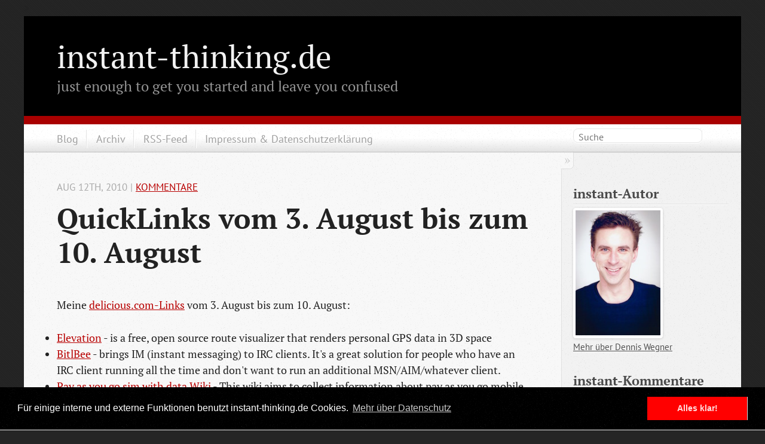

--- FILE ---
content_type: text/html; charset=UTF-8
request_url: https://instant-thinking.de/2010/08/12/quicklinks-vom-3-august-bis-zum-10-august/
body_size: 6719
content:

<!DOCTYPE html>
<!--[if IEMobile 7 ]><html class="no-js iem7"><![endif]-->
<!--[if lt IE 9]><html class="no-js lte-ie8"><![endif]-->
<!--[if (gt IE 8)|(gt IEMobile 7)|!(IEMobile)|!(IE)]><!--><html class="no-js" lang="en"><!--<![endif]-->
<head>
  <meta charset="utf-8">
  <title>QuickLinks vom 3. August bis zum 10. August - instant-thinking.de</title>
  <meta name="author" content="Dennis Wegner">

  
  <meta name="description" content="Meine delicious.com-Links vom 3. August bis zum 10. August: Elevation - is a free, open source route visualizer that renders personal GPS data in 3D &hellip;">
  

  <!-- http://t.co/dKP3o1e -->
  <meta name="HandheldFriendly" content="True">
  <meta name="MobileOptimized" content="320">
  <meta name="viewport" content="width=device-width, initial-scale=1">

  
  <link rel="canonical" href="https://instant-thinking.de/2010/08/12/quicklinks-vom-3-august-bis-zum-10-august">
  <link href="/stylesheets/screen.css" media="screen, projection" rel="stylesheet" type="text/css">
  <script src="/javascripts/modernizr-2.0.js"></script>
  <script src="/javascripts/ender.js"></script>
  <script src="/javascripts/octopress.js" type="text/javascript"></script>
  <link href="/atom.xml" rel="alternate" title="instant-thinking.de" type="application/atom+xml">
  <!-- Custom Javascript and Stylesheets for instant-thinking.de -->

<!-- Do not leak referrers (https://w3c.github.io/webappsec-referrer-policy/)-->
<meta name="referrer" content="no-referrer">

<!--Fonts from Google's Web font directory at http://google.com/webfonts -->
<!--<link href='https://fonts.googleapis.com/css?family=PT+Serif:regular,italic,bold,bolditalic' rel='stylesheet' type='text/css'>-->
<!--<link href='https://fonts.googleapis.com/css?family=PT+Sans:regular,italic,bold,bolditalic' rel='stylesheet' type='text/css'>-->
<!--<link href='https://fonts.googleapis.com/css?family=Inconsolata' rel='stylesheet' type='text/css'>-->

<!--instant-thinking Fonts-->
<link href='/stylesheets/font_pt-serif.css' rel='stylesheet' type='text/css'>
<link href='/stylesheets/font_pt-sans.css' rel='stylesheet' type='text/css'>
<link href='/stylesheets/font_inconsolata.css' rel='stylesheet' type='text/css'>

<!-- Add jQuery library -->
<script type="text/javascript" src="/javascripts/jquery-1.8.3.min.js"></script>

<!-- Add fancyBox Javascript and CSS-->
<link rel="stylesheet" href="/stylesheets/jquery.fancybox.css?v=2.0.4" type="text/css" media="screen" />
<script type="text/javascript" src="/javascripts/jquery.fancybox.pack.js?v=2.0.4"></script>
<script type="text/javascript">
  jQuery.noConflict();    // prevents conflicts with Ender.js, use jQuery instead of $
  jQuery(document).ready(function() {
      jQuery(".fancybox").fancybox();
  });
</script>
<!-- End fancyBox Javascript and CSS-->

<!-- Add Flattr Javascript -->

<!-- End Flattr Javascript -->

<!-- Add BigFoot Footnotes Javascript and CSS -->
<style>@import url("/stylesheets/bigfoot-number.css");</style>
<script type="text/javascript" src="/javascripts/bigfoot.min.js"></script>
<script type="text/javascript">
    jQuery.bigfoot({
    actionOriginalFN: "hide",
    activateOnHover: "true",
    deleteOnUnhover: "true",
    hoverDelay: "500"
    });
</script>
<!-- End BigFoot Footnotes Javascript and CSS -->

<!-- Add CSS for Tables-->
<style>@import url("/stylesheets/tables.css");</style>
<!-- End CSS for Tables-->

<link rel="stylesheet" type="text/css" href="/stylesheets/cookieconsent.min.css" />
<script src="/javascripts/cookieconsent.min.js"></script>
<script>
window.addEventListener("load", function(){
window.cookieconsent.initialise({
  "palette": {
    "popup": {
      "background": "#000"
    },
    "button": {
      "background": "#ff0000",
      "text": "#ffdddd"
    }
  },
  "content": {
    "message": "Für einige interne und externe Funktionen benutzt instant-thinking.de Cookies.",
    "dismiss": "Alles klar!",
    "link": "Mehr über Datenschutz",
    "href": "https://instant-thinking.de/datenschutz/"
  }
})});
</script>


<!-- Add Favicons -->
<link rel="apple-touch-icon" sizes="180x180" href="/apple-touch-icon.png?v=m2d7kRGOdB">
<link rel="icon" type="image/png" href="/favicon-32x32.png?v=m2d7kRGOdB" sizes="32x32">
<link rel="icon" type="image/png" href="/favicon-16x16.png?v=m2d7kRGOdB" sizes="16x16">
<link rel="manifest" href="/manifest.json?v=m2d7kRGOdB">
<link rel="mask-icon" href="/safari-pinned-tab.svg?v=m2d7kRGOdB" color="#5bbad5">
<link rel="shortcut icon" href="/favicon.ico?v=m2d7kRGOdB">
<meta name="theme-color" content="#ffffff">
<!-- End Favicons -->

<!-- Webmentions -->
<link rel="webmention" href="https://webmention.io/instant-thinking.de/webmention" />
<link rel="pingback" href="https://webmention.io/instant-thinking.de/xmlrpc" />>

  

</head>

<body   >
  <header role="banner"><hgroup>
  <h1><a href="/" title="Home" rel="me">instant-thinking.de</a></h1>
  
    <h2>just enough to get you started and leave you confused</h2>
  
</hgroup>

</header>
  <nav role="navigation"><ul class="subscription" data-subscription="rss">
  
</ul>
  
<form action="https://google.com/search" method="get">
  <fieldset role="search">
    <input type="hidden" name="sitesearch" value="instant-thinking.de">
    <input class="search" type="text" name="q" results="0" placeholder="Suche"/>
  </fieldset>
</form>
  
<ul role=main-navigation>
  <li><a href="/">Blog</a></li>
  <li><a href="/archiv">Archiv</a></li>
  <li><a href="/atom.xml" title="subscribe via RSS">RSS-Feed</a></li>
  <li><a href="/impressum">Impressum & Datenschutzerklärung</a></li>
</ul>

</nav>
  <div id="main">
    <div id="content">
      <div>
<article class="hentry" role="article">
  
  <header>
    
      <h1 class="entry-title">QuickLinks vom 3. August bis zum 10. August</h1>
    
    
      <p class="meta">
        








  


<time datetime="2010-08-12T00:00:00+02:00" pubdate data-updated="true">Aug 12<span>th</span>, 2010</time>
        
         | <a href="#disqus_thread">Kommentare</a>
        
      </p>
    
  </header>


<div class="entry-content"><p>Meine <a href="http://delicious.com/der_dennis">delicious.com-Links</a> vom 3. August bis zum 10. August:</p>
<ul>
<li><a href="http://exnihilo.mezzoblue.com/elevation/">Elevation</a> - is a free, open source route visualizer that renders personal GPS data in 3D space</li>
<li><a href="http://www.bitlbee.org/main.php/news.r.html">BitlBee</a> - brings IM (instant messaging) to IRC clients. It&#039;s a great solution for people who have an IRC client running all the time and don&#039;t want to run an additional MSN/AIM/whatever client.</li>
<li><a href="http://paygsimwithdata.wikia.com/wiki/Pay_as_you_go_sim_with_data_Wiki">Pay as you go sim with data Wiki</a> - This wiki aims to collect information about pay as you go mobile phone plans from all over the world. Not just any plans though, they must include decent data rates, perfect for iPhone and Android smart phone travellers.</li>
<li><a href="http://gael-varoquaux.info/computers/python_advanced/index.html">Improving your programming style with Python</a> - Very nice Python Links and References, listed in order of difficulty.</li>
<li><a href="http://mislav.uniqpath.com/2010/07/git-tips/">A few git tips you didn&#039;t know about</a> - Some very powerful white git magic&#8230;</li>
<li><a href="http://www.listary.com/">Listary</a> - is an excellent find-as-you-type search utility that makes searching items in large unmanageable lists of Windows applications a breeze.</li>
<li><a href="http://code.google.com/p/shiftit/">shiftit</a> - will let you resize and move your OSX windows without having to using a mouse. A lot like the snapping Windows 7 windows&#8230;</li>
<li><a href="http://bend.codeplex.com/">Bend</a> - is a modern text editor. Bend takes off after the Zune client, but doesn&#039;t constrain itself to it. Find on page borrows from Apple Safari. Tabs are Google Chome inspired. This text editor aims to be elegant, clean and a pleasure to work in.</li>
<li><a href="http://soniaapp.com/">sonia</a> - allows you to set up a dashboard with information that is important to you. Think Panic&#039;s Status Board.</li>

</ul>
</div>


  <footer>
    <p class="meta">
      
  

<span class="byline author vcard">Posted by <span class="fn">Dennis Wegner</span></span>

      








  


<time datetime="2010-08-12T00:00:00+02:00" pubdate data-updated="true">Aug 12<span>th</span>, 2010</time>
      


      

<span class="tags">
  
    Tags:
  
  
    <a class='tag' href='/tag/-net/'>.net</a>, <a class='tag' href='/tag/3g/'>3g</a>, <a class='tag' href='/tag/7/'>7</a>, <a class='tag' href='/tag/aim/'>aim</a>, <a class='tag' href='/tag/bash/'>bash</a>, <a class='tag' href='/tag/chat/'>chat</a>, <a class='tag' href='/tag/code/'>code</a>, <a class='tag' href='/tag/desktop/'>desktop</a>, <a class='tag' href='/tag/editor/'>editor</a>, <a class='tag' href='/tag/feed/'>feed</a>, <a class='tag' href='/tag/geotag/'>geotag</a>, <a class='tag' href='/tag/git/'>git</a>, <a class='tag' href='/tag/googleearth/'>googleearth</a>, <a class='tag' href='/tag/googlemaps/'>googlemaps</a>, <a class='tag' href='/tag/gps/'>gps</a>, <a class='tag' href='/tag/gpx/'>gpx</a>, <a class='tag' href='/tag/gtd/'>gtd</a>, <a class='tag' href='/tag/howto/'>howto</a>, <a class='tag' href='/tag/icinga/'>icinga</a>, <a class='tag' href='/tag/icq/'>icq</a>, <a class='tag' href='/tag/im/'>im</a>, <a class='tag' href='/tag/internet/'>internet</a>, <a class='tag' href='/tag/iphone/'>iphone</a>, <a class='tag' href='/tag/irc/'>irc</a>, <a class='tag' href='/tag/jabber/'>jabber</a>, <a class='tag' href='/tag/kml/'>kml</a>, <a class='tag' href='/tag/mac/'>mac</a>, <a class='tag' href='/tag/mobile/'>mobile</a>, <a class='tag' href='/tag/monitoring/'>monitoring</a>, <a class='tag' href='/tag/msn/'>msn</a>, <a class='tag' href='/tag/nagios/'>nagios</a>, <a class='tag' href='/tag/osx/'>osx</a>, <a class='tag' href='/tag/processing/'>processing</a>, <a class='tag' href='/tag/python/'>python</a>, <a class='tag' href='/tag/quicksilver/'>quicksilver</a>, <a class='tag' href='/tag/reisen/'>reisen</a>, <a class='tag' href='/tag/rss/'>rss</a>, <a class='tag' href='/tag/ruby/'>ruby</a>, <a class='tag' href='/tag/search/'>search</a>, <a class='tag' href='/tag/shell/'>shell</a>, <a class='tag' href='/tag/sim/'>sim</a>, <a class='tag' href='/tag/smartphone/'>smartphone</a>, <a class='tag' href='/tag/spotlight/'>spotlight</a>, <a class='tag' href='/tag/travel/'>travel</a>, <a class='tag' href='/tag/txt/'>txt</a>, <a class='tag' href='/tag/umts/'>umts</a>, <a class='tag' href='/tag/versioncontrol/'>versioncontrol</a>, <a class='tag' href='/tag/vista/'>vista</a>, <a class='tag' href='/tag/visualization/'>visualization</a>, <a class='tag' href='/tag/weather/'>weather</a>, <a class='tag' href='/tag/widget/'>widget</a>, <a class='tag' href='/tag/wiki/'>wiki</a>, <a class='tag' href='/tag/windows/'>windows</a>, <a class='tag' href='/tag/xml/'>xml</a>, <a class='tag' href='/tag/xmpp/'>xmpp</a>, <a class='tag' href='/tag/xp/'>xp</a>
  
</span>


    </p>
    
      <div class="sharing">
  
  
  
  
</div>

    
    <p class="meta">
      
        <a class="basic-alignment left" href="/2010/08/08/storage-oder-wohin-mit-dem-ganzen-kram" title="Previous Post: Storage - Oder: Wohin mit dem ganzen Kram?">&laquo; Storage - Oder: Wohin mit dem ganzen Kram?</a>
      
      
        <a class="basic-alignment right" href="/2010/08/16/iphone-aus-dem-recovery-mode-loop-retten" title="next Post: iPhone aus dem Recovery-Mode-Loop retten">iPhone aus dem Recovery-Mode-Loop retten &raquo;</a>
      
    </p>
  </footer>
</article>

  <section>
    <h1>Comments</h1>
    <div id="disqus_thread" aria-live="polite"><noscript>Please enable JavaScript to view the <a href="http://disqus.com/?ref_noscript">comments powered by Disqus.</a></noscript>
</div>
  </section>

</div>

<aside class="sidebar">
  
    <section>
  <h1>instant-Autor</h1>
  <p><a href="/dennis-wegner/"><img src="/images/dennis_wegner.jpg" alt="Dennis Wegner" title="Dennis Wegner" width="150"/></a>
  
  <br />
  
  <a href="/dennis-wegner/">Mehr über Dennis Wegner</a>
  
  
  
  </p>
</section>
<section>
  <h1>instant-Kommentare</h1>
<div id="recentcomments" class="dsq-widget"><script type="text/javascript" src="https://instant-thinking.disqus.com/recent_comments_widget.js?num_items=5&hide_avatars=1&avatar_size=32&excerpt_length=3"></script></div>
</section>
<section>
  <h1>instant-Anderswo</h1>

<p><a href="https://mastodon.social/@der_dennis" title="Mastodon: der_dennis" rel="me"><img style='border:none;' src='/images/mastodon_icon.png' alt='Mastodon' /></a> <a href='https://mastodon.social/@der_dennis'>Mastodon</a></p>

<p><a href="https://bsky.app/profile/derdennis.bsky.social" title="Bluesky: derdennis" rel="me"><img style='border:none;' src='/images/bluesky_icon.png' alt='Bluesky' /></a> <a href='https://bsky.app/profile/derdennis.bsky.social'>Bluesky</a></p>



<p><a href="http://instant-thinkr.tumblr.com/"><img style='border:none;' src='/images/tumblr_icon.png' alt='Tumblr' /></a> <a href='http://instant-thinkr.tumblr.com/'>Tumblr</a></p>

<p><a href="http://pinboard.in/u:der_dennis"><img style='border:none;' src='/images/pinboard_icon.png' alt='Pinboard' /></a> <a href='http://pinboard.in/u:der_dennis'>Pinboard</a></p>

<p><a href="https://github.com/derdennis/" title="GitHub: derdennis" rel="me"><img style='border:none;' src='/images/github_icon.png' alt='Github' /></a> <a href='https://github.com/derdennis/'>Github</a></p>

<p><a href="http://www.flickr.com/photos/der_dennis/"><img style='border:none;' src='/images/flickr_icon.png' alt='Flickr' /></a> <a href='http://www.flickr.com/photos/der_dennis/'>Flickr</a></p>

<p><a href="http://www.lastfm.de/user/derDennis/"><img style='border:none;' src='/images/lastfm_icon.png' alt='last.fm' /></a> <a href='http://www.lastfm.de/user/derDennis/'>last.fm</a> </p>

<p><a href="http://www.youtube.com/user/derDennis1980/"><img style='border:none;' src='/images/youtube_icon.png' alt='Youtube' /></a> <a href='http://www.youtube.com/user/derDennis1980/'>Youtube</a></p>

<p><a href="http://www.goodreads.com/user/show/3161874-dennis-wegner"><img style='border:none;' src='/images/goodreads_icon.png' alt='Goodreads' /></a> <a href='http://www.goodreads.com/user/show/3161874-dennis-wegner'>Goodreads</a> </p>

<p><a href="https://www.linkedin.com/in/dennis-wegner-a141573/"><img style='border:none;' src='/images/linkedin_icon.png' alt='Linkedin' /></a> <a href='http://de.linkedin.com/pub/dennis-wegner/3/157/a14'>Linkedin</a> </p>

<p><a href="https://www.xing.com/profile/Dennis_Wegner3"><img style='border:none;' src='/images/xing_icon.png' alt='Xing' /></a> <a href='https://www.xing.com/profile/Dennis_Wegner3'>Xing</a> </p>

<p><a href="http://pinterest.com/derdennis5580/"><img style='border:none;' src='/images/pinterest_icon.png' alt='Pinterest' /></a> <a href='http://pinterest.com/derdennis5580/'>Pinterest</a> </p>

</section>
<section class="tag-cloud">
  <h1>instant-Tags</h1>
  <span class='tag-rank-3'><a href='/tag/html'>html</a></span> <span class='tag-rank-3'><a href='/tag/iphone'>iphone</a></span> <span class='tag-rank-3'><a href='/tag/mail'>mail</a></span> <span class='tag-rank-4'><a href='/tag/politik'>politik</a></span> <span class='tag-rank-3'><a href='/tag/rss'>rss</a></span> <span class='tag-rank-3'><a href='/tag/filesystem'>filesystem</a></span> <span class='tag-rank-3'><a href='/tag/gtd'>gtd</a></span> <span class='tag-rank-3'><a href='/tag/latex'>latex</a></span> <span class='tag-rank-3'><a href='/tag/pdf'>pdf</a></span> <span class='tag-rank-4'><a href='/tag/macbook'>macbook</a></span> <span class='tag-rank-4'><a href='/tag/test'>test</a></span> <span class='tag-rank-4'><a href='/tag/development'>development</a></span> <span class='tag-rank-3'><a href='/tag/txt'>txt</a></span> <span class='tag-rank-3'><a href='/tag/flickr'>flickr</a></span> <span class='tag-rank-3'><a href='/tag/mysql'>mysql</a></span> <span class='tag-rank-2'><a href='/tag/mac'>mac</a></span> <span class='tag-rank-4'><a href='/tag/http'>http</a></span> <span class='tag-rank-3'><a href='/tag/twitter'>twitter</a></span> <span class='tag-rank-3'><a href='/tag/web'>web</a></span> <span class='tag-rank-4'><a href='/tag/game'>game</a></span> <span class='tag-rank-4'><a href='/tag/ipod'>ipod</a></span> <span class='tag-rank-3'><a href='/tag/blog'>blog</a></span> <span class='tag-rank-4'><a href='/tag/quiz'>quiz</a></span> <span class='tag-rank-4'><a href='/tag/youtube'>youtube</a></span> <span class='tag-rank-3'><a href='/tag/terminal'>terminal</a></span> <span class='tag-rank-4'><a href='/tag/desktop'>desktop</a></span> <span class='tag-rank-3'><a href='/tag/amazon'>amazon</a></span> <span class='tag-rank-4'><a href='/tag/photography'>photography</a></span> <span class='tag-rank-3'><a href='/tag/javascript'>javascript</a></span> <span class='tag-rank-3'><a href='/tag/windows'>windows</a></span> <span class='tag-rank-3'><a href='/tag/vim'>vim</a></span> <span class='tag-rank-3'><a href='/tag/kino'>kino</a></span> <span class='tag-rank-4'><a href='/tag/mp3'>mp3</a></span> <span class='tag-rank-3'><a href='/tag/bash'>bash</a></span> <span class='tag-rank-4'><a href='/tag/search'>search</a></span> <span class='tag-rank-3'><a href='/tag/css'>css</a></span> <span class='tag-rank-3'><a href='/tag/familie'>familie</a></span> <span class='tag-rank-4'><a href='/tag/tv'>tv</a></span> <span class='tag-rank-4'><a href='/tag/wlan'>wlan</a></span> <span class='tag-rank-4'><a href='/tag/werbung'>werbung</a></span> <span class='tag-rank-4'><a href='/tag/svn'>svn</a></span> <span class='tag-rank-4'><a href='/tag/gui'>gui</a></span> <span class='tag-rank-3'><a href='/tag/shell'>shell</a></span> <span class='tag-rank-2'><a href='/tag/osx'>osx</a></span> <span class='tag-rank-3'><a href='/tag/linux'>linux</a></span> <span class='tag-rank-3'><a href='/tag/server'>server</a></span> <span class='tag-rank-3'><a href='/tag/python'>python</a></span> <span class='tag-rank-3'><a href='/tag/download'>download</a></span> <span class='tag-rank-4'><a href='/tag/ios'>ios</a></span> <span class='tag-rank-3'><a href='/tag/ssh'>ssh</a></span> <span class='tag-rank-3'><a href='/tag/git'>git</a></span> <span class='tag-rank-2'><a href='/tag/snipsnap'>snipsnap</a></span> <span class='tag-rank-4'><a href='/tag/games'>games</a></span> <span class='tag-rank-4'><a href='/tag/encryption'>encryption</a></span> <span class='tag-rank-3'><a href='/tag/fun'>fun</a></span> <span class='tag-rank-3'><a href='/tag/php'>php</a></span> <span class='tag-rank-3'><a href='/tag/wordpress'>wordpress</a></span> <span class='tag-rank-3'><a href='/tag/photo'>photo</a></span> <span class='tag-rank-4'><a href='/tag/automation'>automation</a></span> <span class='tag-rank-3'><a href='/tag/family'>family</a></span> <span class='tag-rank-3'><a href='/tag/editor'>editor</a></span> <span class='tag-rank-4'><a href='/tag/reallife'>reallife</a></span> <span class='tag-rank-4'><a href='/tag/ipad'>ipad</a></span> <span class='tag-rank-3'><a href='/tag/web2-0'>web2.0</a></span> <span class='tag-rank-3'><a href='/tag/geek'>geek</a></span> <span class='tag-rank-3'><a href='/tag/computer'>computer</a></span> <span class='tag-rank-3'><a href='/tag/markdown'>markdown</a></span> <span class='tag-rank-3'><a href='/tag/keyboard'>keyboard</a></span> <span class='tag-rank-3'><a href='/tag/versioncontrol'>versioncontrol</a></span> <span class='tag-rank-4'><a href='/tag/wiki'>wiki</a></span> <span class='tag-rank-3'><a href='/tag/real-life'>real life</a></span> <span class='tag-rank-3'><a href='/tag/browser'>browser</a></span> <span class='tag-rank-3'><a href='/tag/apple'>apple</a></span> <span class='tag-rank-3'><a href='/tag/monitoring'>monitoring</a></span> <span class='tag-rank-3'><a href='/tag/backup'>backup</a></span> <span class='tag-rank-3'><a href='/tag/quote'>quote</a></span> <span class='tag-rank-4'><a href='/tag/perl'>perl</a></span> <span class='tag-rank-3'><a href='/tag/security'>security</a></span> <span class='tag-rank-3'><a href='/tag/visualization'>visualization</a></span> <span class='tag-rank-4'><a href='/tag/design'>design</a></span> <span class='tag-rank-3'><a href='/tag/itunes'>itunes</a></span> <span class='tag-rank-3'><a href='/tag/ruby'>ruby</a></span> <span class='tag-rank-3'><a href='/tag/cli'>cli</a></span> <span class='tag-rank-4'><a href='/tag/safari'>safari</a></span> <span class='tag-rank-4'><a href='/tag/buch'>buch</a></span> <span class='tag-rank-3'><a href='/tag/sysadmin'>sysadmin</a></span> <span class='tag-rank-3'><a href='/tag/script'>script</a></span> <span class='tag-rank-3'><a href='/tag/hardware'>hardware</a></span> <span class='tag-rank-2'><a href='/tag/code'>code</a></span> <span class='tag-rank-3'><a href='/tag/internet'>internet</a></span> <span class='tag-rank-3'><a href='/tag/google'>google</a></span> <span class='tag-rank-4'><a href='/tag/documentation'>documentation</a></span> <span class='tag-rank-4'><a href='/tag/starwars'>starwars</a></span> <span class='tag-rank-3'><a href='/tag/network'>network</a></span> <span class='tag-rank-3'><a href='/tag/plugin'>plugin</a></span> <span class='tag-rank-3'><a href='/tag/music'>music</a></span> <span class='tag-rank-3'><a href='/tag/unix'>unix</a></span> <span class='tag-rank-4'><a href='/tag/musik'>musik</a></span> <span class='tag-rank-3'><a href='/tag/video'>video</a></span> <span class='tag-rank-3'><a href='/tag/sync'>sync</a></span> <span class='tag-rank-3'><a href='/tag/howto'>howto</a></span> 
  </section>
<section>
  <h1>instant-Lizenz</h1>
<a rel="license" href="https://creativecommons.org/licenses/by-nc-sa/4.0/"><img alt="Creative Commons Lizenzvertrag" style="border-width:0" src="https://instant-thinking.de/images/cc-licence-button-88x31.png" /></a><br /><span xmlns:dct="https://purl.org/dc/terms/" property="dct:title">instant-thinking.de</span> von <a xmlns:cc="https://creativecommons.org/ns#" href="https://instant-thinking.de" property="cc:attributionName" rel="cc:attributionURL">Dennis Wegner</a> ist lizenziert unter einer <a rel="license" href="https://creativecommons.org/licenses/by-nc-sa/4.0/">Creative Commons Namensnennung - Nicht-kommerziell - Weitergabe unter gleichen Bedingungen 4.0 International Lizenz</a>.
</section>

  
</aside>


    </div>
  </div>
  <footer role="contentinfo"><p>
&rsaquo; instant-thinking.de &lsaquo; 
</p>
<p>
<span class="credit">Transformed from text to monster by <a href="http://jekyllrb.com/">Jekyll</a> &mdash;powered by <a href="http://octopress.org">Octopress</a></span>
</p>

<p>
Stats for geeks:<br>
Build with <code>ruby-1.9.3-p0</code>
on <code>Mac-mini.fritz.box</code>
at <code>2026-01-26 08:01:15</code>
out of Git revision <code>e62c795*</code>
</p>

<p>
<img src="/images/made_on_a_mac.png" alt="Made on a Mac" />
</p>

</footer>
  

<script type="text/javascript">
      var disqus_shortname = 'instant-thinking';
      
        
        // var disqus_developer = 1;
        var disqus_identifier = 'https://instant-thinking.de/2010/08/12/quicklinks-vom-3-august-bis-zum-10-august';
        var disqus_url = 'https://instant-thinking.de/2010/08/12/quicklinks-vom-3-august-bis-zum-10-august';
        var disqus_script = 'embed.js';
      
    (function () {
      var dsq = document.createElement('script'); dsq.type = 'text/javascript'; dsq.async = true;
      dsq.src = 'https://' + disqus_shortname + '.disqus.com/' + disqus_script;
      (document.getElementsByTagName('head')[0] || document.getElementsByTagName('body')[0]).appendChild(dsq);
    }());
</script>






  <script type="text/javascript">
    (function(){
      var twitterWidgets = document.createElement('script');
      twitterWidgets.type = 'text/javascript';
      twitterWidgets.async = true;
      twitterWidgets.src = 'https://platform.twitter.com/widgets.js';
      document.getElementsByTagName('head')[0].appendChild(twitterWidgets);
    })();
  </script>



<!-- Piwik -->
<script type="text/javascript">
  var _paq = _paq || [];
  _paq.push(['disableCookies']);
  _paq.push(['trackPageView']);
  _paq.push(['enableLinkTracking']);
  (function() {
    var u="//piwik.instant-thinking.de/";
    _paq.push(['setTrackerUrl', u+'piwik.php']);
    _paq.push(['setSiteId', '1']);
    var d=document, g=d.createElement('script'), s=d.getElementsByTagName('script')[0];
    g.type='text/javascript'; g.async=true; g.defer=true; g.src=u+'piwik.js'; s.parentNode.insertBefore(g,s);
  })();
</script>
<noscript><p><img src="//piwik.instant-thinking.de/piwik.php?idsite=1" style="border:0;" alt="" /></p></noscript>
<!-- End Piwik Code -->






</body>
</html>


--- FILE ---
content_type: text/css
request_url: https://instant-thinking.de/stylesheets/font_pt-serif.css
body_size: 299
content:
/* pt-serif-regular - latin */

@font-face {
  font-family: 'PT Serif';
  font-style: normal;
  font-weight: 400;
  src: url('../fonts/pt-serif-v9-latin-regular.eot'); /* IE9 Compat Modes */
  src: local('PT Serif'), local('PTSerif-Regular'),
       url('../fonts/pt-serif-v9-latin-regular.eot?#iefix') format('embedded-opentype'), /* IE6-IE8 */
       url('../fonts/pt-serif-v9-latin-regular.woff2') format('woff2'), /* Super Modern Browsers */
       url('../fonts/pt-serif-v9-latin-regular.woff') format('woff'), /* Modern Browsers */
       url('../fonts/pt-serif-v9-latin-regular.ttf') format('truetype'), /* Safari, Android, iOS */
       url('../fonts/pt-serif-v9-latin-regular.svg#PTSerif') format('svg'); /* Legacy iOS */
}
/* pt-serif-italic - latin */
@font-face {
  font-family: 'PT Serif';
  font-style: italic;
  font-weight: 400;
  src: url('../fonts/pt-serif-v9-latin-italic.eot'); /* IE9 Compat Modes */
  src: local('PT Serif Italic'), local('PTSerif-Italic'),
       url('../fonts/pt-serif-v9-latin-italic.eot?#iefix') format('embedded-opentype'), /* IE6-IE8 */
       url('../fonts/pt-serif-v9-latin-italic.woff2') format('woff2'), /* Super Modern Browsers */
       url('../fonts/pt-serif-v9-latin-italic.woff') format('woff'), /* Modern Browsers */
       url('../fonts/pt-serif-v9-latin-italic.ttf') format('truetype'), /* Safari, Android, iOS */
       url('../fonts/pt-serif-v9-latin-italic.svg#PTSerif') format('svg'); /* Legacy iOS */
}
/* pt-serif-700 - latin */
@font-face {
  font-family: 'PT Serif';
  font-style: normal;
  font-weight: 700;
  src: url('../fonts/pt-serif-v9-latin-700.eot'); /* IE9 Compat Modes */
  src: local('PT Serif Bold'), local('PTSerif-Bold'),
       url('../fonts/pt-serif-v9-latin-700.eot?#iefix') format('embedded-opentype'), /* IE6-IE8 */
       url('../fonts/pt-serif-v9-latin-700.woff2') format('woff2'), /* Super Modern Browsers */
       url('../fonts/pt-serif-v9-latin-700.woff') format('woff'), /* Modern Browsers */
       url('../fonts/pt-serif-v9-latin-700.ttf') format('truetype'), /* Safari, Android, iOS */
       url('../fonts/pt-serif-v9-latin-700.svg#PTSerif') format('svg'); /* Legacy iOS */
}
/* pt-serif-700italic - latin */
@font-face {
  font-family: 'PT Serif';
  font-style: italic;
  font-weight: 700;
  src: url('../fonts/pt-serif-v9-latin-700italic.eot'); /* IE9 Compat Modes */
  src: local('PT Serif Bold Italic'), local('PTSerif-BoldItalic'),
       url('../fonts/pt-serif-v9-latin-700italic.eot?#iefix') format('embedded-opentype'), /* IE6-IE8 */
       url('../fonts/pt-serif-v9-latin-700italic.woff2') format('woff2'), /* Super Modern Browsers */
       url('../fonts/pt-serif-v9-latin-700italic.woff') format('woff'), /* Modern Browsers */
       url('../fonts/pt-serif-v9-latin-700italic.ttf') format('truetype'), /* Safari, Android, iOS */
       url('../fonts/pt-serif-v9-latin-700italic.svg#PTSerif') format('svg'); /* Legacy iOS */
}


--- FILE ---
content_type: application/javascript; charset=UTF-8
request_url: https://instant-thinking.disqus.com/recent_comments_widget.js?num_items=5&hide_avatars=1&avatar_size=32&excerpt_length=3
body_size: 3340
content:


document.write(' \
<style type="text/css" media="screen">\
	 .dsq-widget ul.dsq-widget-list {\
	 padding: 0;\
	 margin: 0;\
	 text-align: left;\
	 }\
	 img.dsq-widget-avatar {\
	 width: 32px;\
	 height: 32px;\
	 border: 0px;\
	 margin: 0px;\
	 padding: 0px 3px 3px 0px;\
	 float: left;\
	 }\
	 a.dsq-widget-user {\
	 font-weight: bold;\
	 }\
	 a.dsq-widget-thread {\
	 font-weight: bold;\
	 }\
	 p.dsq-widget-meta {\
	 clear: both;\
	 font-size: 80%;\
	 padding: 0;\
	 margin: 0;\
	 }\
	 li.dsq-widget-item {\
	 margin: 15px 0;\
	 list-style-type: none;\
	 clear: both;\
	 }\
	 span.dsq-widget-clout {\
	 padding: 0 2px;\
	 background-color: #ff7300;\
	 color: #fff;\
	 }\
	 table.dsq-widget-horiz td {\
	 padding-right: 15px;\
	 }\
	 .dsq-widget-comment p {\
	 display: inline;\
	 }\
	 </style>\
	 <ul class="dsq-widget-list">\
	 <li class="dsq-widget-item">\
	 <a class="dsq-widget-user" href="https://disqus.com/by/der_dennis/">Dennis Wegner</a>\
	 <span class="dsq-widget-comment"><p>...</p></span>\
	 <p class="dsq-widget-meta"><a href="https://instant-thinking.de/2019/07/15/apple-macbook-pro-2011-und-die-kaputte-amd-gpu">Apple MacBook Pro 2011 und die kaputte AMD GPU</a>&nbsp;&middot;&nbsp;<a href="https://instant-thinking.de/2019/07/15/apple-macbook-pro-2011-und-die-kaputte-amd-gpu#comment-6556762246">1 year ago</a></p>\
	 </li>\
	 <li class="dsq-widget-item">\
	 Uli Häussler\
	 <span class="dsq-widget-comment"><p>...</p></span>\
	 <p class="dsq-widget-meta"><a href="https://instant-thinking.de/2019/07/15/apple-macbook-pro-2011-und-die-kaputte-amd-gpu">Apple MacBook Pro 2011 und die kaputte AMD GPU</a>&nbsp;&middot;&nbsp;<a href="https://instant-thinking.de/2019/07/15/apple-macbook-pro-2011-und-die-kaputte-amd-gpu#comment-6556341666">1 year ago</a></p>\
	 </li>\
	 <li class="dsq-widget-item">\
	 <a class="dsq-widget-user" href="https://disqus.com/by/der_dennis/">Dennis Wegner</a>\
	 <span class="dsq-widget-comment"><p>...</p></span>\
	 <p class="dsq-widget-meta"><a href="https://instant-thinking.de/2019/07/15/apple-macbook-pro-2011-und-die-kaputte-amd-gpu">Apple MacBook Pro 2011 und die kaputte AMD GPU</a>&nbsp;&middot;&nbsp;<a href="https://instant-thinking.de/2019/07/15/apple-macbook-pro-2011-und-die-kaputte-amd-gpu#comment-6157054536">2 years ago</a></p>\
	 </li>\
	 <li class="dsq-widget-item">\
	 <a class="dsq-widget-user" href="https://disqus.com/by/Oscargewinner/">Oscar</a>\
	 <span class="dsq-widget-comment"><p>...</p></span>\
	 <p class="dsq-widget-meta"><a href="https://instant-thinking.de/2019/07/15/apple-macbook-pro-2011-und-die-kaputte-amd-gpu">Apple MacBook Pro 2011 und die kaputte AMD GPU</a>&nbsp;&middot;&nbsp;<a href="https://instant-thinking.de/2019/07/15/apple-macbook-pro-2011-und-die-kaputte-amd-gpu#comment-6156195632">2 years ago</a></p>\
	 </li>\
	 <li class="dsq-widget-item">\
	 <a class="dsq-widget-user" href="https://disqus.com/by/der_dennis/">Dennis Wegner</a>\
	 <span class="dsq-widget-comment"><p>...</p></span>\
	 <p class="dsq-widget-meta"><a href="https://instant-thinking.de/2019/07/15/apple-macbook-pro-2011-und-die-kaputte-amd-gpu">Apple MacBook Pro 2011 und die kaputte AMD GPU</a>&nbsp;&middot;&nbsp;<a href="https://instant-thinking.de/2019/07/15/apple-macbook-pro-2011-und-die-kaputte-amd-gpu#comment-6149186636">2 years ago</a></p>\
	 </li>\
	 </ul>\
');
